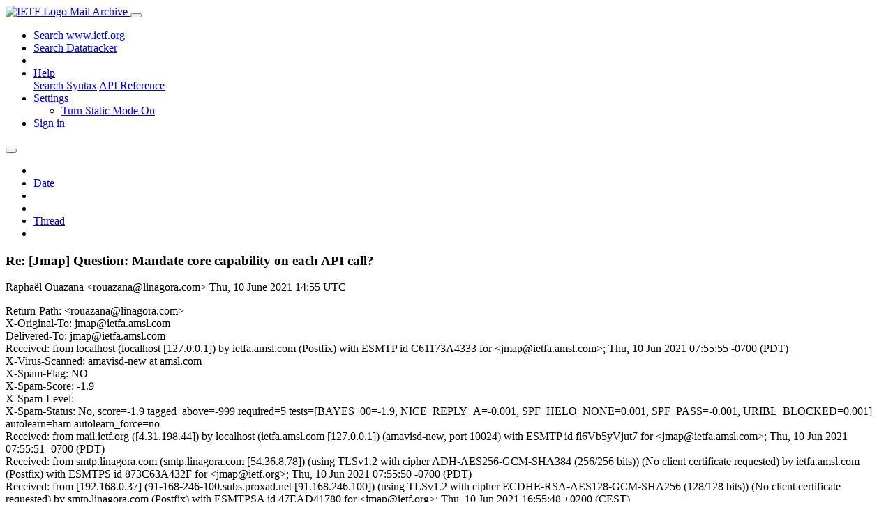

--- FILE ---
content_type: text/html; charset=utf-8
request_url: https://mailarchive.ietf.org/arch/msg/jmap/2EUTpJSkl5smVWIg21SCvCBaZSQ/
body_size: 4449
content:
<!DOCTYPE html> 
<html lang="en">
<head>
    <meta charset="utf-8">
    <meta http-equiv="X-UA-Compatible" content="IE=edge">
    <meta name="viewport" content="width=device-width, initial-scale=1">
    <meta name="description" content="Search IETF mail list archives">
    <title>Re: [Jmap] Question: Mandate core capability on each API call?</title>

    

    <link rel="stylesheet" type="text/css" href="https://static.ietf.org/mailarchive/2.37.1/fontawesome/css/all.css">
    <link rel="stylesheet" type="text/css" href="https://static.ietf.org/mailarchive/2.37.1/mlarchive/css/bootstrap_custom.css">
    <link rel="stylesheet" type="text/css" href="https://static.ietf.org/mailarchive/2.37.1/mlarchive/css/styles.css">

    

    

</head>

<body>

<!-- Container -->
<div id="container">

    <header class="navbar navbar-expand-md navbar-dark fixed-top px-3 py-0">
        <div class="container-fluid">
            <a class="navbar-brand p-0" href="/">
                <img alt="IETF Logo" src="https://static.ietf.org/mailarchive/2.37.1/mlarchive/images/ietflogo-small-transparent.png">
                <span class="navbar-text d-none d-md-inline-block">
                
                Mail Archive
                
                </span>
            </a>
            <button class="navbar-toggler" type="button" data-bs-toggle="collapse" data-bs-target="#navbar-main" aria-controls="navbar-main" aria-expanded="false" aria-label="Toggle navigation">
                <span class="navbar-toggler-icon"></span>
            </button>

            
            <div id="navbar-main" class="navbar-header collapse navbar-collapse">
                <ul class="navbar-nav ms-auto">
                    <li class="nav-item d-none d-lg-inline">
                        <a class="nav-link" href="https://www.ietf.org/search/">Search www.ietf.org</a>
                    </li>
                    <li class="nav-item d-none d-lg-inline">
                        <a class="nav-link" href="https://datatracker.ietf.org">Search Datatracker</a>
                    </li>
		            <li class="nav-item d-none d-lg-inline navbar-text pipe"></li>

                    <li class="nav-item dropdown">
                        <a class="nav-link dropdown-toggle" href="#" id="navbar-help" role="button" data-bs-toggle="dropdown" aria-haspopup="true" aria-expanded="false">Help</a>
                        <div class="dropdown-menu" aria-labelledby="navbar-help">
                            <a class="dropdown-item" href="/arch/help/">Search Syntax</a>
                            <a class="dropdown-item" href="/docs/api-reference/">API Reference</a>
                        </div>
                    </li>

                    
                    
                    
                    
                    
                    <li class="nav-item dropdown me-2">
                        <a id="nav-settings-anchor" class="nav-link dropdown-toggle" href="#" id="navbar-settings" role="button" data-bs-toggle="dropdown" aria-haspopup="true" aria-expanded="false">Settings</a>
                        <ul class="dropdown-menu" aria-labelledby="navbar-settings">
                            <li><a id="toggle-static" class="dropdown-item" href="#">Turn Static Mode On</a></li>
                        </ul>
                    </li>
                    

                    
                    <li class="nav-item">
                        
                            <a class="nav-link" href="/oidc/authenticate/" rel="nofollow">Sign in</a>
                        
                    </li>
                    
                </ul>
            </div> <!-- navbar-header -->
            
        </div> <!-- container-fluid -->
    </header>

            <!-- 
            <noscript>
                <p class="navbar-text"><small>Enable Javascript for full functionality.</small></p>
            </noscript>
            -->

        <!-- Django Messages -->
        


    <!-- Content -->
    <div id="content">
        

<div class="container-fluid">

  <nav class="navbar navbar-expand-md navbar-light bg-light rounded shadow-sm navbar-msg-detail my-2">
      <button type="button" class="navbar-toggler" data-bs-toggle="collapse" data-bs-target="#id-navbar-top" aria-expanded="false">
        <span class="navbar-toggler-icon"></span>
      </button>

    <!-- Collect the nav links, forms, and other content for toggling -->
    <div class="collapse navbar-collapse navbar-detail px-5" id="id-navbar-top">
      <ul class="navbar-nav">
        <li class="nav-item" title="Previous by date">
          
            <a class="nav-link previous-in-list" href="/arch/msg/jmap/lkWfro9-rzo5t1f_RlrwdB5JwVo/" aria-label="previous in list">
          
            <span class="fa fa-chevron-left" aria-hidden="true"></span>
            </a>
        </li>
        <li class="nav-item" title="Date Index">
          <a class="nav-link date-index" href="/arch/browse/jmap/?index=2EUTpJSkl5smVWIg21SCvCBaZSQ">Date</a>
        </li>
        <li class="nav-item" title="Next by date">
          
            <a class="nav-link next-in-list" href="/arch/msg/jmap/5vlc2ymKU8BK2-erAIOg8K6EXww/" aria-label="next in list">
          
            <span class="fa fa-chevron-right" aria-hidden="true"></span>
            </a>
        </li>
        <li class="nav-item" title="Previous in thread">
          
            <a class="nav-link previous-in-thread" href="/arch/msg/jmap/boG1GA5J1VZYZWK0P0Yz5ycvJeY/" aria-label="previous in thread">
          
            <span class="fa fa-chevron-left" aria-hidden="true"></span>
            </a>
        </li>
        <li class="nav-item" title="Thread Index">
          <a class="nav-link thread-index" href="/arch/browse/jmap/?gbt=1&amp;index=2EUTpJSkl5smVWIg21SCvCBaZSQ">Thread</a>
        </li>
        <li class="nav-item" title="Next in thread">
          
            <a class="nav-link next-in-thread" href="/arch/msg/jmap/tdru8X0DOfQN_vRZJM28V_TaHdQ/" aria-label="next in thread">
          
            <span class="fa fa-chevron-right" aria-hidden="true"></span>
            </a>
        </li>
        
      </ul>
      <ul class="nav navbar-nav navbar-right">
      </ul>
    </div><!-- /.navbar-collapse -->
</nav>

  
  <div class="row">

    <div class="msg-detail col-md-8 pt-3" data-static-date-index-url="/arch/browse/static/jmap/2021/#2EUTpJSkl5smVWIg21SCvCBaZSQ" data-static-thread-index-url="/arch/browse/static/jmap/thread/2020/#2EUTpJSkl5smVWIg21SCvCBaZSQ" data-date-index-url="/arch/browse/jmap/?index=2EUTpJSkl5smVWIg21SCvCBaZSQ" data-thread-index-url="/arch/browse/jmap/?gbt=1&amp;index=2EUTpJSkl5smVWIg21SCvCBaZSQ">
      
      <div id="msg-body" data-message-url="https://mailarchive.ietf.org/arch/msg/jmap/2EUTpJSkl5smVWIg21SCvCBaZSQ/">
    <div id="message-links">
      
        <a href="mailto:jmap@ietf.org?subject=Re: [Jmap] Question: Mandate core capability on each API call?" class="reply-link" title="Reply"><i class="fas fa-reply fa-lg"></i></a>
      
      <a href="/arch/msg/jmap/2EUTpJSkl5smVWIg21SCvCBaZSQ/download/" class="download-link" title="Message Download"><i class="fa fa-download fa-lg"></i></a>
      <a href="https://mailarchive.ietf.org/arch/msg/jmap/2EUTpJSkl5smVWIg21SCvCBaZSQ/" class="detail-link" title="Message Detail"><i class="fa fa-link fa-lg"></i></a>
    </div>
    <h3>Re: [Jmap] Question: Mandate core capability on each API call?</h3>
    <p id="msg-info" class="msg-header">
      <span id="msg-from" class="pipe">Raphaël Ouazana &lt;rouazana@linagora.com&gt;</span>
      <span id="msg-date" class="pipe">Thu, 10 June  2021 14:55 UTC</span>
    </p>
    <div id="msg-header" class="msg-header">
      <p>
      
        Return-Path: &lt;rouazana@linagora.com&gt;<br />
      
        X-Original-To: jmap@ietfa.amsl.com<br />
      
        Delivered-To: jmap@ietfa.amsl.com<br />
      
        Received: from localhost (localhost [127.0.0.1]) by ietfa.amsl.com (Postfix) with ESMTP id C61173A4333 for &lt;jmap@ietfa.amsl.com&gt;; Thu, 10 Jun 2021 07:55:55 -0700 (PDT)<br />
      
        X-Virus-Scanned: amavisd-new at amsl.com<br />
      
        X-Spam-Flag: NO<br />
      
        X-Spam-Score: -1.9<br />
      
        X-Spam-Level: <br />
      
        X-Spam-Status: No, score=-1.9 tagged_above=-999 required=5 tests=[BAYES_00=-1.9, NICE_REPLY_A=-0.001, SPF_HELO_NONE=0.001, SPF_PASS=-0.001, URIBL_BLOCKED=0.001] autolearn=ham autolearn_force=no<br />
      
        Received: from mail.ietf.org ([4.31.198.44]) by localhost (ietfa.amsl.com [127.0.0.1]) (amavisd-new, port 10024) with ESMTP id fl6Vb5yVjut7 for &lt;jmap@ietfa.amsl.com&gt;; Thu, 10 Jun 2021 07:55:51 -0700 (PDT)<br />
      
        Received: from smtp.linagora.com (smtp.linagora.com [54.36.8.78]) (using TLSv1.2 with cipher ADH-AES256-GCM-SHA384 (256/256 bits)) (No client certificate requested) by ietfa.amsl.com (Postfix) with ESMTPS id 873C63A432F for &lt;jmap@ietf.org&gt;; Thu, 10 Jun 2021 07:55:50 -0700 (PDT)<br />
      
        Received: from [192.168.0.37] (91-168-246-100.subs.proxad.net [91.168.246.100]) (using TLSv1.2 with cipher ECDHE-RSA-AES128-GCM-SHA256 (128/128 bits)) (No client certificate requested) by smtp.linagora.com (Postfix) with ESMTPSA id 47EAD41780 for &lt;jmap@ietf.org&gt;; Thu, 10 Jun 2021 16:55:48 +0200 (CEST)<br />
      
        To: jmap@ietf.org<br />
      
        References: &lt;a769713e-62ef-0eef-b61d-7fa64a8371ce@linagora.com&gt; &lt;8df9abc8-4c5d-47da-9966-b9646561e286@dogfood.fastmail.com&gt; &lt;17a0c929-66bc-71f8-54bd-cbf4faa8181e@linagora.com&gt; &lt;722e4258-1b8a-4b43-9a1a-2b8b910484b9@beta.fastmail.com&gt; &lt;6252ac04-caf9-6c32-eb29-8f075851dffc@linagora.com&gt; &lt;82ad0634-847c-4cd3-be8c-e1a6dbba9da5@beta.fastmail.com&gt; &lt;3eab9f42-8657-4380-a181-934c1a396acd@dogfood.fastmail.com&gt;<br />
      
        X-LINAGORA-Copy-Delivery-Done: 1<br />
      
        From: Raphaël Ouazana &lt;rouazana@linagora.com&gt;<br />
      
        Message-ID: &lt;a5154011-a150-1ad6-ada5-d9b5ed127726@linagora.com&gt;<br />
      
        Date: Thu, 10 Jun 2021 16:55:48 +0200<br />
      
        User-Agent: Mozilla/5.0 (X11; Linux x86_64; rv:78.0) Gecko/20100101 Thunderbird/78.8.1<br />
      
        MIME-Version: 1.0<br />
      
        In-Reply-To: &lt;3eab9f42-8657-4380-a181-934c1a396acd@dogfood.fastmail.com&gt;<br />
      
        Content-Type: text/plain; charset=&quot;utf-8&quot;; format=&quot;flowed&quot;<br />
      
        Content-Language: en-US<br />
      
        Content-Transfer-Encoding: 8bit<br />
      
        Archived-At: &lt;https://mailarchive.ietf.org/arch/msg/jmap/2EUTpJSkl5smVWIg21SCvCBaZSQ&gt;<br />
      
        Subject: Re: [Jmap] Question: Mandate core capability on each API call?<br />
      
        X-BeenThere: jmap@ietf.org<br />
      
        X-Mailman-Version: 2.1.29<br />
      
        Precedence: list<br />
      
        List-Id: JSON Message Access Protocol &lt;jmap.ietf.org&gt;<br />
      
        List-Unsubscribe: &lt;https://www.ietf.org/mailman/options/jmap&gt;, &lt;mailto:jmap-request@ietf.org?subject=unsubscribe&gt;<br />
      
        List-Archive: &lt;https://mailarchive.ietf.org/arch/browse/jmap/&gt;<br />
      
        List-Post: &lt;mailto:jmap@ietf.org&gt;<br />
      
        List-Help: &lt;mailto:jmap-request@ietf.org?subject=help&gt;<br />
      
        List-Subscribe: &lt;https://www.ietf.org/mailman/listinfo/jmap&gt;, &lt;mailto:jmap-request@ietf.org?subject=subscribe&gt;<br />
      
        X-List-Received-Date: Thu, 10 Jun 2021 14:55:56 -0000<br />
      
      </p>
    </div>
    <div class="msg-payload">
      
          <pre class="wordwrap">That&#x27;s fine to me, thanks!

Raphaël.

Le 09/06/2021 à 06:02, Neil Jenkins a écrit :
&gt; I have now (finally!) submitted an erratum to clarify this. Please reply 
&gt; to the email thread for the erratum if you have any comments or 
&gt; suggestions for to clarify the text further.
&gt; 
&gt; Cheers,
&gt; Neil.
&gt; 
&gt; _______________________________________________
&gt; Jmap mailing list
&gt; <a href="mailto:Jmap@ietf.org">Jmap@ietf.org</a>
&gt; <a href="https://www.ietf.org/mailman/listinfo/jmap" rel="nofollow">https://www.ietf.org/mailman/listinfo/jmap</a>
&gt; 

</pre>

      
    </div>
    <div>
      
    </div>
</div> <!-- msg-body -->




            <div id="message-thread">

        
<ul class="thread-snippet">

    <li class="depth-0"><a href="/arch/msg/jmap/dhqZpMAhgYxG_BZXx9FVyt5vXSI/">[Jmap] Question: Mandate core capability on each …</a>&nbsp;&nbsp;Benoit Tellier</li>

    <li class="depth-1"><a href="/arch/msg/jmap/m36lg5N7uXHBv-XTmZFX2SjiYMM/">Re: [Jmap] Question: Mandate core capability on e…</a>&nbsp;&nbsp;Neil Jenkins</li>

    <li class="depth-1"><a href="/arch/msg/jmap/tdru8X0DOfQN_vRZJM28V_TaHdQ/">Re: [Jmap] Question: Mandate core capability on e…</a>&nbsp;&nbsp;Benoît TELLIER</li>

    <li class="depth-2"><a href="/arch/msg/jmap/D_MBfAvAhAGX0ed8wFlgALzBk2o/">Re: [Jmap] Question: Mandate core capability on e…</a>&nbsp;&nbsp;Raphaël Ouazana</li>

    <li class="depth-3"><a href="/arch/msg/jmap/HUGi9fxepPK9c_zyQk4-dgaVgTc/">Re: [Jmap] Question: Mandate core capability on e…</a>&nbsp;&nbsp;Neil Jenkins</li>

    <li class="depth-4"><a href="/arch/msg/jmap/G05dux-UB2zJhPyVIVERwXT34MU/">Re: [Jmap] Question: Mandate core capability on e…</a>&nbsp;&nbsp;Raphaël Ouazana</li>

    <li class="depth-5"><a href="/arch/msg/jmap/wQaw_ivbvFtOrEPbkkOkDp3OGrU/">Re: [Jmap] Question: Mandate core capability on e…</a>&nbsp;&nbsp;Neil Jenkins</li>

    <li class="depth-6"><a href="/arch/msg/jmap/boG1GA5J1VZYZWK0P0Yz5ycvJeY/">Re: [Jmap] Question: Mandate core capability on e…</a>&nbsp;&nbsp;Neil Jenkins</li>

    <li class="depth-6 current-msg"><a href="/arch/msg/jmap/2EUTpJSkl5smVWIg21SCvCBaZSQ/">Re: [Jmap] Question: Mandate core capability on e…</a>&nbsp;&nbsp;Raphaël Ouazana</li>

</ul>


      </div> <!-- message-thread -->


      <div class="d-flex justify-content-center">
        <ul id="navigation" class="list-inline">
          <li class="list-inline-item">
            <a id="toggle-nav" class="toggle js-off" href="#">Hide Navigation Bar</a>
          </li>
          
        </ul>
      </div>
          
    </div> <!-- msg-detail -->

    <div class="msg-aside col-md-4"></div>
</div> <!-- row -->

    <div class="btn-toolbar msg-detail-toolbar" role="toolbar" aria-label="...">
    <div class="btn-group" role="group" aria-label="...">
      
        <a class="btn btn-default" href="/arch/msg/jmap/lkWfro9-rzo5t1f_RlrwdB5JwVo/">
      
          <i class="fa fa-chevron-left" aria-hidden="true"></i>
        </a>
      <a class="btn btn-default" href="">Date</a>
      
        <a class="btn btn-default" href="/arch/msg/jmap/5vlc2ymKU8BK2-erAIOg8K6EXww/">
      
          <i class="fa fa-chevron-right" aria-hidden="true"></i>
        </a>
    </div>
    <div class="btn-group" role="group" aria-label="...">
      
        <a class="btn btn-default" href="/arch/msg/jmap/boG1GA5J1VZYZWK0P0Yz5ycvJeY/">
      
          <i class="fa fa-chevron-left" aria-hidden="true"></i>
        </a>
      <a class="btn btn-default" href="">Thread</a>
      
        <a class="btn btn-default" href="/arch/msg/jmap/tdru8X0DOfQN_vRZJM28V_TaHdQ/">
      
          <i class="fa fa-chevron-right" aria-hidden="true"></i>
        </a>
    </div>
    
</div>



    <nav class="navbar navbar-expand-md navbar-light bg-light rounded shadow-sm navbar-msg-detail my-2">
      <button type="button" class="navbar-toggler" data-bs-toggle="collapse" data-bs-target="#id-navbar-bottom" aria-expanded="false">
        <span class="navbar-toggler-icon"></span>
      </button>

    <!-- Collect the nav links, forms, and other content for toggling -->
    <div class="collapse navbar-collapse navbar-detail px-5" id="id-navbar-bottom">
      <ul class="navbar-nav">
        <li class="nav-item" title="Previous by date">
          
            <a class="nav-link previous-in-list" href="/arch/msg/jmap/lkWfro9-rzo5t1f_RlrwdB5JwVo/" aria-label="previous in list">
          
            <span class="fa fa-chevron-left" aria-hidden="true"></span>
            </a>
        </li>
        <li class="nav-item" title="Date Index">
          <a class="nav-link date-index" href="/arch/browse/jmap/?index=2EUTpJSkl5smVWIg21SCvCBaZSQ">Date</a>
        </li>
        <li class="nav-item" title="Next by date">
          
            <a class="nav-link next-in-list" href="/arch/msg/jmap/5vlc2ymKU8BK2-erAIOg8K6EXww/" aria-label="next in list">
          
            <span class="fa fa-chevron-right" aria-hidden="true"></span>
            </a>
        </li>
        <li class="nav-item" title="Previous in thread">
          
            <a class="nav-link previous-in-thread" href="/arch/msg/jmap/boG1GA5J1VZYZWK0P0Yz5ycvJeY/" aria-label="previous in thread">
          
            <span class="fa fa-chevron-left" aria-hidden="true"></span>
            </a>
        </li>
        <li class="nav-item" title="Thread Index">
          <a class="nav-link thread-index" href="/arch/browse/jmap/?gbt=1&amp;index=2EUTpJSkl5smVWIg21SCvCBaZSQ">Thread</a>
        </li>
        <li class="nav-item" title="Next in thread">
          
            <a class="nav-link next-in-thread" href="/arch/msg/jmap/tdru8X0DOfQN_vRZJM28V_TaHdQ/" aria-label="next in thread">
          
            <span class="fa fa-chevron-right" aria-hidden="true"></span>
            </a>
        </li>
        
      </ul>
      <ul class="nav navbar-nav navbar-right">
      </ul>
    </div><!-- /.navbar-collapse -->
</nav>


</div>


    </div>
    <!-- END Content -->


    
  
    
  <div class="footer scrolling">
      <p class="small text-center">v2.37.1 | <a href="https://github.com/ietf-tools/mailarch/issues">Report a Bug</a> | <a href="mailto:tools-help@ietf.org">By Email</a> | <a href="https://status.ietf.org">System Status</a></p>
  </div>

  


</div> <!-- END Container -->



<script src="https://static.ietf.org/mailarchive/2.37.1/jquery/js/jquery-3.6.0.min.js" crossorigin="anonymous"></script>
<script src="https://static.ietf.org/mailarchive/2.37.1/bootstrap-5.1.1-dist/js/bootstrap.bundle.min.js" crossorigin="anonymous"></script>
<script type="text/javascript" src="https://static.ietf.org/mailarchive/2.37.1/jquery.cookie/jquery.cookie.js"></script>
<script type="text/javascript" src="https://static.ietf.org/mailarchive/2.37.1/mlarchive/js/base.js"></script>

<script type="text/javascript" src="https://static.ietf.org/mailarchive/2.37.1/jquery.cookie/jquery.cookie.js"></script>
<script type="text/javascript" src="https://static.ietf.org/mailarchive/2.37.1/mlarchive/js/detail.js"></script>


<!-- debug_toolbar_here -->
<script>(function(){function c(){var b=a.contentDocument||a.contentWindow.document;if(b){var d=b.createElement('script');d.innerHTML="window.__CF$cv$params={r:'9c1632a91f3fcf83',t:'MTc2ODk5MjA3My4wMDAwMDA='};var a=document.createElement('script');a.nonce='';a.src='/cdn-cgi/challenge-platform/scripts/jsd/main.js';document.getElementsByTagName('head')[0].appendChild(a);";b.getElementsByTagName('head')[0].appendChild(d)}}if(document.body){var a=document.createElement('iframe');a.height=1;a.width=1;a.style.position='absolute';a.style.top=0;a.style.left=0;a.style.border='none';a.style.visibility='hidden';document.body.appendChild(a);if('loading'!==document.readyState)c();else if(window.addEventListener)document.addEventListener('DOMContentLoaded',c);else{var e=document.onreadystatechange||function(){};document.onreadystatechange=function(b){e(b);'loading'!==document.readyState&&(document.onreadystatechange=e,c())}}}})();</script></body>
</html>
